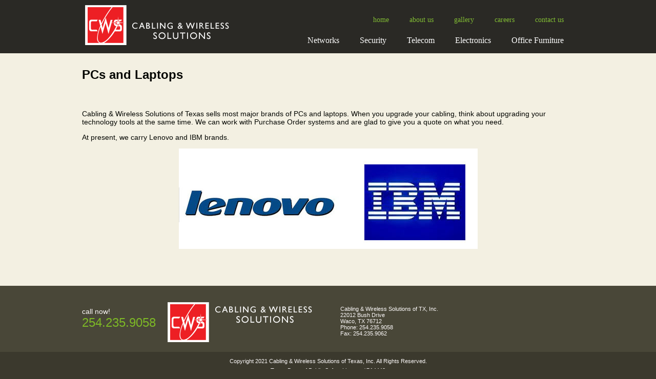

--- FILE ---
content_type: text/html; charset=UTF-8
request_url: https://cwstx.com/electronics/pcslaptops/
body_size: 7393
content:
<!DOCTYPE html PUBLIC "-//W3C//DTD XHTML 1.0 Transitional//EN" "http://www.w3.org/TR/xhtml1/DTD/xhtml1-transitional.dtd">
<html xmlns="http://www.w3.org/1999/xhtml" dir="ltr" lang="en-US" prefix="og: https://ogp.me/ns#">
<head>
<meta name="viewport" content="width=device-width, initial-scale=1, maximum-scale=1" />
<meta http-equiv="Content-Type" content="text/html; charset=UTF-8" />

<link rel="stylesheet" href="https://cwstx.com/wp-content/themes/cws/style.css" type="text/css" media="screen" />
<link rel="stylesheet" href="https://cwstx.com/wp-content/themes/cws/mobile.css" type="text/css" media="screen" />
<link href='https://fonts.googleapis.com/css?family=Droid+Sans:400,700' rel='stylesheet' type='text/css'>
<!--[if lt IE 9]>
<script src="https://css3-mediaqueries-js.googlecode.com/svn/trunk/css3-mediaqueries.js"></script>
<![endif]-->
<link rel="pingback" href="https://cwstx.com/xmlrpc.php" />
	<style>img:is([sizes="auto" i], [sizes^="auto," i]) { contain-intrinsic-size: 3000px 1500px }</style>
	
		<!-- All in One SEO 4.9.2 - aioseo.com -->
		<title>PCs/Laptops from CWS, Waco, TX | Cabling &amp; Wireless Solutions</title>
	<meta name="description" content="PCs/Laptops from CWS, Waco, TX" />
	<meta name="robots" content="max-image-preview:large" />
	<link rel="canonical" href="https://cwstx.com/electronics/pcslaptops/" />
	<meta name="generator" content="All in One SEO (AIOSEO) 4.9.2" />
		<meta property="og:locale" content="en_US" />
		<meta property="og:site_name" content="Cabling &amp; Wireless Solutions |" />
		<meta property="og:type" content="article" />
		<meta property="og:title" content="PCs/Laptops from CWS, Waco, TX | Cabling &amp; Wireless Solutions" />
		<meta property="og:description" content="PCs/Laptops from CWS, Waco, TX" />
		<meta property="og:url" content="https://cwstx.com/electronics/pcslaptops/" />
		<meta property="article:published_time" content="2012-05-19T19:07:01+00:00" />
		<meta property="article:modified_time" content="2012-06-05T23:46:22+00:00" />
		<meta name="twitter:card" content="summary" />
		<meta name="twitter:title" content="PCs/Laptops from CWS, Waco, TX | Cabling &amp; Wireless Solutions" />
		<meta name="twitter:description" content="PCs/Laptops from CWS, Waco, TX" />
		<script type="application/ld+json" class="aioseo-schema">
			{"@context":"https:\/\/schema.org","@graph":[{"@type":"BreadcrumbList","@id":"https:\/\/cwstx.com\/electronics\/pcslaptops\/#breadcrumblist","itemListElement":[{"@type":"ListItem","@id":"https:\/\/cwstx.com#listItem","position":1,"name":"Home","item":"https:\/\/cwstx.com","nextItem":{"@type":"ListItem","@id":"https:\/\/cwstx.com\/electronics\/#listItem","name":"Electronics"}},{"@type":"ListItem","@id":"https:\/\/cwstx.com\/electronics\/#listItem","position":2,"name":"Electronics","item":"https:\/\/cwstx.com\/electronics\/","nextItem":{"@type":"ListItem","@id":"https:\/\/cwstx.com\/electronics\/pcslaptops\/#listItem","name":"PCs\/Laptops"},"previousItem":{"@type":"ListItem","@id":"https:\/\/cwstx.com#listItem","name":"Home"}},{"@type":"ListItem","@id":"https:\/\/cwstx.com\/electronics\/pcslaptops\/#listItem","position":3,"name":"PCs\/Laptops","previousItem":{"@type":"ListItem","@id":"https:\/\/cwstx.com\/electronics\/#listItem","name":"Electronics"}}]},{"@type":"Organization","@id":"https:\/\/cwstx.com\/#organization","name":"Cabling & Wireless Solutions","url":"https:\/\/cwstx.com\/"},{"@type":"WebPage","@id":"https:\/\/cwstx.com\/electronics\/pcslaptops\/#webpage","url":"https:\/\/cwstx.com\/electronics\/pcslaptops\/","name":"PCs\/Laptops from CWS, Waco, TX | Cabling & Wireless Solutions","description":"PCs\/Laptops from CWS, Waco, TX","inLanguage":"en-US","isPartOf":{"@id":"https:\/\/cwstx.com\/#website"},"breadcrumb":{"@id":"https:\/\/cwstx.com\/electronics\/pcslaptops\/#breadcrumblist"},"datePublished":"2012-05-19T19:07:01-05:00","dateModified":"2012-06-05T23:46:22-05:00"},{"@type":"WebSite","@id":"https:\/\/cwstx.com\/#website","url":"https:\/\/cwstx.com\/","name":"Cabling & Wireless Solutions","inLanguage":"en-US","publisher":{"@id":"https:\/\/cwstx.com\/#organization"}}]}
		</script>
		<!-- All in One SEO -->

<script type="text/javascript">
/* <![CDATA[ */
window._wpemojiSettings = {"baseUrl":"https:\/\/s.w.org\/images\/core\/emoji\/16.0.1\/72x72\/","ext":".png","svgUrl":"https:\/\/s.w.org\/images\/core\/emoji\/16.0.1\/svg\/","svgExt":".svg","source":{"concatemoji":"https:\/\/cwstx.com\/wp-includes\/js\/wp-emoji-release.min.js?ver=6.8.3"}};
/*! This file is auto-generated */
!function(s,n){var o,i,e;function c(e){try{var t={supportTests:e,timestamp:(new Date).valueOf()};sessionStorage.setItem(o,JSON.stringify(t))}catch(e){}}function p(e,t,n){e.clearRect(0,0,e.canvas.width,e.canvas.height),e.fillText(t,0,0);var t=new Uint32Array(e.getImageData(0,0,e.canvas.width,e.canvas.height).data),a=(e.clearRect(0,0,e.canvas.width,e.canvas.height),e.fillText(n,0,0),new Uint32Array(e.getImageData(0,0,e.canvas.width,e.canvas.height).data));return t.every(function(e,t){return e===a[t]})}function u(e,t){e.clearRect(0,0,e.canvas.width,e.canvas.height),e.fillText(t,0,0);for(var n=e.getImageData(16,16,1,1),a=0;a<n.data.length;a++)if(0!==n.data[a])return!1;return!0}function f(e,t,n,a){switch(t){case"flag":return n(e,"\ud83c\udff3\ufe0f\u200d\u26a7\ufe0f","\ud83c\udff3\ufe0f\u200b\u26a7\ufe0f")?!1:!n(e,"\ud83c\udde8\ud83c\uddf6","\ud83c\udde8\u200b\ud83c\uddf6")&&!n(e,"\ud83c\udff4\udb40\udc67\udb40\udc62\udb40\udc65\udb40\udc6e\udb40\udc67\udb40\udc7f","\ud83c\udff4\u200b\udb40\udc67\u200b\udb40\udc62\u200b\udb40\udc65\u200b\udb40\udc6e\u200b\udb40\udc67\u200b\udb40\udc7f");case"emoji":return!a(e,"\ud83e\udedf")}return!1}function g(e,t,n,a){var r="undefined"!=typeof WorkerGlobalScope&&self instanceof WorkerGlobalScope?new OffscreenCanvas(300,150):s.createElement("canvas"),o=r.getContext("2d",{willReadFrequently:!0}),i=(o.textBaseline="top",o.font="600 32px Arial",{});return e.forEach(function(e){i[e]=t(o,e,n,a)}),i}function t(e){var t=s.createElement("script");t.src=e,t.defer=!0,s.head.appendChild(t)}"undefined"!=typeof Promise&&(o="wpEmojiSettingsSupports",i=["flag","emoji"],n.supports={everything:!0,everythingExceptFlag:!0},e=new Promise(function(e){s.addEventListener("DOMContentLoaded",e,{once:!0})}),new Promise(function(t){var n=function(){try{var e=JSON.parse(sessionStorage.getItem(o));if("object"==typeof e&&"number"==typeof e.timestamp&&(new Date).valueOf()<e.timestamp+604800&&"object"==typeof e.supportTests)return e.supportTests}catch(e){}return null}();if(!n){if("undefined"!=typeof Worker&&"undefined"!=typeof OffscreenCanvas&&"undefined"!=typeof URL&&URL.createObjectURL&&"undefined"!=typeof Blob)try{var e="postMessage("+g.toString()+"("+[JSON.stringify(i),f.toString(),p.toString(),u.toString()].join(",")+"));",a=new Blob([e],{type:"text/javascript"}),r=new Worker(URL.createObjectURL(a),{name:"wpTestEmojiSupports"});return void(r.onmessage=function(e){c(n=e.data),r.terminate(),t(n)})}catch(e){}c(n=g(i,f,p,u))}t(n)}).then(function(e){for(var t in e)n.supports[t]=e[t],n.supports.everything=n.supports.everything&&n.supports[t],"flag"!==t&&(n.supports.everythingExceptFlag=n.supports.everythingExceptFlag&&n.supports[t]);n.supports.everythingExceptFlag=n.supports.everythingExceptFlag&&!n.supports.flag,n.DOMReady=!1,n.readyCallback=function(){n.DOMReady=!0}}).then(function(){return e}).then(function(){var e;n.supports.everything||(n.readyCallback(),(e=n.source||{}).concatemoji?t(e.concatemoji):e.wpemoji&&e.twemoji&&(t(e.twemoji),t(e.wpemoji)))}))}((window,document),window._wpemojiSettings);
/* ]]> */
</script>
<link rel='stylesheet' id='flexslider-css' href='https://cwstx.com/wp-content/plugins/responsive-gallery/css/flexslider.css?ver=6.8.3' type='text/css' media='all' />
<link rel='stylesheet' id='responsive-gallery-css' href='https://cwstx.com/wp-content/plugins/responsive-gallery/css/responsive-gallery.css?ver=6.8.3' type='text/css' media='all' />
<style id='wp-emoji-styles-inline-css' type='text/css'>

	img.wp-smiley, img.emoji {
		display: inline !important;
		border: none !important;
		box-shadow: none !important;
		height: 1em !important;
		width: 1em !important;
		margin: 0 0.07em !important;
		vertical-align: -0.1em !important;
		background: none !important;
		padding: 0 !important;
	}
</style>
<link rel='stylesheet' id='wp-block-library-css' href='https://cwstx.com/wp-includes/css/dist/block-library/style.min.css?ver=6.8.3' type='text/css' media='all' />
<style id='classic-theme-styles-inline-css' type='text/css'>
/*! This file is auto-generated */
.wp-block-button__link{color:#fff;background-color:#32373c;border-radius:9999px;box-shadow:none;text-decoration:none;padding:calc(.667em + 2px) calc(1.333em + 2px);font-size:1.125em}.wp-block-file__button{background:#32373c;color:#fff;text-decoration:none}
</style>
<link rel='stylesheet' id='aioseo/css/src/vue/standalone/blocks/table-of-contents/global.scss-css' href='https://cwstx.com/wp-content/plugins/all-in-one-seo-pack/dist/Lite/assets/css/table-of-contents/global.e90f6d47.css?ver=4.9.2' type='text/css' media='all' />
<link rel='stylesheet' id='magic-login-login-block-css' href='https://cwstx.com/wp-content/plugins/magic-login-pro/dist/css/login-block-style.css?ver=2.4.2' type='text/css' media='all' />
<style id='global-styles-inline-css' type='text/css'>
:root{--wp--preset--aspect-ratio--square: 1;--wp--preset--aspect-ratio--4-3: 4/3;--wp--preset--aspect-ratio--3-4: 3/4;--wp--preset--aspect-ratio--3-2: 3/2;--wp--preset--aspect-ratio--2-3: 2/3;--wp--preset--aspect-ratio--16-9: 16/9;--wp--preset--aspect-ratio--9-16: 9/16;--wp--preset--color--black: #000000;--wp--preset--color--cyan-bluish-gray: #abb8c3;--wp--preset--color--white: #ffffff;--wp--preset--color--pale-pink: #f78da7;--wp--preset--color--vivid-red: #cf2e2e;--wp--preset--color--luminous-vivid-orange: #ff6900;--wp--preset--color--luminous-vivid-amber: #fcb900;--wp--preset--color--light-green-cyan: #7bdcb5;--wp--preset--color--vivid-green-cyan: #00d084;--wp--preset--color--pale-cyan-blue: #8ed1fc;--wp--preset--color--vivid-cyan-blue: #0693e3;--wp--preset--color--vivid-purple: #9b51e0;--wp--preset--gradient--vivid-cyan-blue-to-vivid-purple: linear-gradient(135deg,rgba(6,147,227,1) 0%,rgb(155,81,224) 100%);--wp--preset--gradient--light-green-cyan-to-vivid-green-cyan: linear-gradient(135deg,rgb(122,220,180) 0%,rgb(0,208,130) 100%);--wp--preset--gradient--luminous-vivid-amber-to-luminous-vivid-orange: linear-gradient(135deg,rgba(252,185,0,1) 0%,rgba(255,105,0,1) 100%);--wp--preset--gradient--luminous-vivid-orange-to-vivid-red: linear-gradient(135deg,rgba(255,105,0,1) 0%,rgb(207,46,46) 100%);--wp--preset--gradient--very-light-gray-to-cyan-bluish-gray: linear-gradient(135deg,rgb(238,238,238) 0%,rgb(169,184,195) 100%);--wp--preset--gradient--cool-to-warm-spectrum: linear-gradient(135deg,rgb(74,234,220) 0%,rgb(151,120,209) 20%,rgb(207,42,186) 40%,rgb(238,44,130) 60%,rgb(251,105,98) 80%,rgb(254,248,76) 100%);--wp--preset--gradient--blush-light-purple: linear-gradient(135deg,rgb(255,206,236) 0%,rgb(152,150,240) 100%);--wp--preset--gradient--blush-bordeaux: linear-gradient(135deg,rgb(254,205,165) 0%,rgb(254,45,45) 50%,rgb(107,0,62) 100%);--wp--preset--gradient--luminous-dusk: linear-gradient(135deg,rgb(255,203,112) 0%,rgb(199,81,192) 50%,rgb(65,88,208) 100%);--wp--preset--gradient--pale-ocean: linear-gradient(135deg,rgb(255,245,203) 0%,rgb(182,227,212) 50%,rgb(51,167,181) 100%);--wp--preset--gradient--electric-grass: linear-gradient(135deg,rgb(202,248,128) 0%,rgb(113,206,126) 100%);--wp--preset--gradient--midnight: linear-gradient(135deg,rgb(2,3,129) 0%,rgb(40,116,252) 100%);--wp--preset--font-size--small: 13px;--wp--preset--font-size--medium: 20px;--wp--preset--font-size--large: 36px;--wp--preset--font-size--x-large: 42px;--wp--preset--spacing--20: 0.44rem;--wp--preset--spacing--30: 0.67rem;--wp--preset--spacing--40: 1rem;--wp--preset--spacing--50: 1.5rem;--wp--preset--spacing--60: 2.25rem;--wp--preset--spacing--70: 3.38rem;--wp--preset--spacing--80: 5.06rem;--wp--preset--shadow--natural: 6px 6px 9px rgba(0, 0, 0, 0.2);--wp--preset--shadow--deep: 12px 12px 50px rgba(0, 0, 0, 0.4);--wp--preset--shadow--sharp: 6px 6px 0px rgba(0, 0, 0, 0.2);--wp--preset--shadow--outlined: 6px 6px 0px -3px rgba(255, 255, 255, 1), 6px 6px rgba(0, 0, 0, 1);--wp--preset--shadow--crisp: 6px 6px 0px rgba(0, 0, 0, 1);}:where(.is-layout-flex){gap: 0.5em;}:where(.is-layout-grid){gap: 0.5em;}body .is-layout-flex{display: flex;}.is-layout-flex{flex-wrap: wrap;align-items: center;}.is-layout-flex > :is(*, div){margin: 0;}body .is-layout-grid{display: grid;}.is-layout-grid > :is(*, div){margin: 0;}:where(.wp-block-columns.is-layout-flex){gap: 2em;}:where(.wp-block-columns.is-layout-grid){gap: 2em;}:where(.wp-block-post-template.is-layout-flex){gap: 1.25em;}:where(.wp-block-post-template.is-layout-grid){gap: 1.25em;}.has-black-color{color: var(--wp--preset--color--black) !important;}.has-cyan-bluish-gray-color{color: var(--wp--preset--color--cyan-bluish-gray) !important;}.has-white-color{color: var(--wp--preset--color--white) !important;}.has-pale-pink-color{color: var(--wp--preset--color--pale-pink) !important;}.has-vivid-red-color{color: var(--wp--preset--color--vivid-red) !important;}.has-luminous-vivid-orange-color{color: var(--wp--preset--color--luminous-vivid-orange) !important;}.has-luminous-vivid-amber-color{color: var(--wp--preset--color--luminous-vivid-amber) !important;}.has-light-green-cyan-color{color: var(--wp--preset--color--light-green-cyan) !important;}.has-vivid-green-cyan-color{color: var(--wp--preset--color--vivid-green-cyan) !important;}.has-pale-cyan-blue-color{color: var(--wp--preset--color--pale-cyan-blue) !important;}.has-vivid-cyan-blue-color{color: var(--wp--preset--color--vivid-cyan-blue) !important;}.has-vivid-purple-color{color: var(--wp--preset--color--vivid-purple) !important;}.has-black-background-color{background-color: var(--wp--preset--color--black) !important;}.has-cyan-bluish-gray-background-color{background-color: var(--wp--preset--color--cyan-bluish-gray) !important;}.has-white-background-color{background-color: var(--wp--preset--color--white) !important;}.has-pale-pink-background-color{background-color: var(--wp--preset--color--pale-pink) !important;}.has-vivid-red-background-color{background-color: var(--wp--preset--color--vivid-red) !important;}.has-luminous-vivid-orange-background-color{background-color: var(--wp--preset--color--luminous-vivid-orange) !important;}.has-luminous-vivid-amber-background-color{background-color: var(--wp--preset--color--luminous-vivid-amber) !important;}.has-light-green-cyan-background-color{background-color: var(--wp--preset--color--light-green-cyan) !important;}.has-vivid-green-cyan-background-color{background-color: var(--wp--preset--color--vivid-green-cyan) !important;}.has-pale-cyan-blue-background-color{background-color: var(--wp--preset--color--pale-cyan-blue) !important;}.has-vivid-cyan-blue-background-color{background-color: var(--wp--preset--color--vivid-cyan-blue) !important;}.has-vivid-purple-background-color{background-color: var(--wp--preset--color--vivid-purple) !important;}.has-black-border-color{border-color: var(--wp--preset--color--black) !important;}.has-cyan-bluish-gray-border-color{border-color: var(--wp--preset--color--cyan-bluish-gray) !important;}.has-white-border-color{border-color: var(--wp--preset--color--white) !important;}.has-pale-pink-border-color{border-color: var(--wp--preset--color--pale-pink) !important;}.has-vivid-red-border-color{border-color: var(--wp--preset--color--vivid-red) !important;}.has-luminous-vivid-orange-border-color{border-color: var(--wp--preset--color--luminous-vivid-orange) !important;}.has-luminous-vivid-amber-border-color{border-color: var(--wp--preset--color--luminous-vivid-amber) !important;}.has-light-green-cyan-border-color{border-color: var(--wp--preset--color--light-green-cyan) !important;}.has-vivid-green-cyan-border-color{border-color: var(--wp--preset--color--vivid-green-cyan) !important;}.has-pale-cyan-blue-border-color{border-color: var(--wp--preset--color--pale-cyan-blue) !important;}.has-vivid-cyan-blue-border-color{border-color: var(--wp--preset--color--vivid-cyan-blue) !important;}.has-vivid-purple-border-color{border-color: var(--wp--preset--color--vivid-purple) !important;}.has-vivid-cyan-blue-to-vivid-purple-gradient-background{background: var(--wp--preset--gradient--vivid-cyan-blue-to-vivid-purple) !important;}.has-light-green-cyan-to-vivid-green-cyan-gradient-background{background: var(--wp--preset--gradient--light-green-cyan-to-vivid-green-cyan) !important;}.has-luminous-vivid-amber-to-luminous-vivid-orange-gradient-background{background: var(--wp--preset--gradient--luminous-vivid-amber-to-luminous-vivid-orange) !important;}.has-luminous-vivid-orange-to-vivid-red-gradient-background{background: var(--wp--preset--gradient--luminous-vivid-orange-to-vivid-red) !important;}.has-very-light-gray-to-cyan-bluish-gray-gradient-background{background: var(--wp--preset--gradient--very-light-gray-to-cyan-bluish-gray) !important;}.has-cool-to-warm-spectrum-gradient-background{background: var(--wp--preset--gradient--cool-to-warm-spectrum) !important;}.has-blush-light-purple-gradient-background{background: var(--wp--preset--gradient--blush-light-purple) !important;}.has-blush-bordeaux-gradient-background{background: var(--wp--preset--gradient--blush-bordeaux) !important;}.has-luminous-dusk-gradient-background{background: var(--wp--preset--gradient--luminous-dusk) !important;}.has-pale-ocean-gradient-background{background: var(--wp--preset--gradient--pale-ocean) !important;}.has-electric-grass-gradient-background{background: var(--wp--preset--gradient--electric-grass) !important;}.has-midnight-gradient-background{background: var(--wp--preset--gradient--midnight) !important;}.has-small-font-size{font-size: var(--wp--preset--font-size--small) !important;}.has-medium-font-size{font-size: var(--wp--preset--font-size--medium) !important;}.has-large-font-size{font-size: var(--wp--preset--font-size--large) !important;}.has-x-large-font-size{font-size: var(--wp--preset--font-size--x-large) !important;}
:where(.wp-block-post-template.is-layout-flex){gap: 1.25em;}:where(.wp-block-post-template.is-layout-grid){gap: 1.25em;}
:where(.wp-block-columns.is-layout-flex){gap: 2em;}:where(.wp-block-columns.is-layout-grid){gap: 2em;}
:root :where(.wp-block-pullquote){font-size: 1.5em;line-height: 1.6;}
</style>
<link rel='stylesheet' id='contact-form-7-css' href='https://cwstx.com/wp-content/plugins/contact-form-7/includes/css/styles.css?ver=6.1.4' type='text/css' media='all' />
<link rel='stylesheet' id='flex-slider-css' href='https://cwstx.com/wp-content/themes/cws/js/flexslider.css?ver=6.8.3' type='text/css' media='all' />
<script type="text/javascript" src="https://cwstx.com/wp-includes/js/jquery/jquery.min.js?ver=3.7.1" id="jquery-core-js"></script>
<script type="text/javascript" src="https://cwstx.com/wp-includes/js/jquery/jquery-migrate.min.js?ver=3.4.1" id="jquery-migrate-js"></script>
<script type="text/javascript" src="https://cwstx.com/wp-content/plugins/responsive-gallery/js/jquery.easing.1.3.js?ver=6.8.3" id="easing-js"></script>
<script type="text/javascript" src="https://cwstx.com/wp-content/plugins/responsive-gallery/js/jquery.flexslider.js?ver=6.8.3" id="rgflexslider-js"></script>
<script type="text/javascript" src="https://cwstx.com/wp-content/plugins/responsive-gallery/js/jquery.elastislide.js?ver=6.8.3" id="elastislide-js"></script>
<script type="text/javascript" src="https://cwstx.com/wp-content/themes/cws/js/jquery.flexslider-min.js?ver=6.8.3" id="flex-slider-js"></script>
<link rel="https://api.w.org/" href="https://cwstx.com/wp-json/" /><link rel="alternate" title="JSON" type="application/json" href="https://cwstx.com/wp-json/wp/v2/pages/161" /><link rel="EditURI" type="application/rsd+xml" title="RSD" href="https://cwstx.com/xmlrpc.php?rsd" />
<link rel='shortlink' href='https://cwstx.com/?p=161' />
<link rel="alternate" title="oEmbed (JSON)" type="application/json+oembed" href="https://cwstx.com/wp-json/oembed/1.0/embed?url=https%3A%2F%2Fcwstx.com%2Felectronics%2Fpcslaptops%2F" />
<link rel="alternate" title="oEmbed (XML)" type="text/xml+oembed" href="https://cwstx.com/wp-json/oembed/1.0/embed?url=https%3A%2F%2Fcwstx.com%2Felectronics%2Fpcslaptops%2F&#038;format=xml" />
<style type="text/css">.rg-container {background-color: #000000;}</style><link rel="icon" href="https://cwstx.com/wp-content/uploads/2012/05/logo21-150x150.png" sizes="32x32" />
<link rel="icon" href="https://cwstx.com/wp-content/uploads/2012/05/logo21.png" sizes="192x192" />
<link rel="apple-touch-icon" href="https://cwstx.com/wp-content/uploads/2012/05/logo21.png" />
<meta name="msapplication-TileImage" content="https://cwstx.com/wp-content/uploads/2012/05/logo21.png" />
</head>
<body class="wp-singular page-template-default page page-id-161 page-child parent-pageid-29 wp-theme-cws fl-builder-2-9-4-2 fl-no-js">
	<!-- Begin Header -->
	<div id="header" class="clearfix">
		<div class="container">
			<a id="logo" href="https://cwstx.com"><img src="https://cwstx.com/wp-content/themes/cws/images/cws_logo.png" alt="Cabling &amp; Wireless Solutions" title="Cabling &amp; Wireless Solutions" /></a>
			<!-- Begin navigation -->
			<div id="nav">
				<ul id="mainnav" class="menu"><li id="menu-item-39" class="menu-item menu-item-type-post_type menu-item-object-page menu-item-home menu-item-39"><a href="https://cwstx.com/">Home</a></li>
<li id="menu-item-40" class="menu-item menu-item-type-post_type menu-item-object-page menu-item-has-children menu-item-40"><a href="https://cwstx.com/about-us/">About Us</a>
<ul class="sub-menu">
	<li id="menu-item-77" class="menu-item menu-item-type-post_type menu-item-object-page menu-item-77"><a href="https://cwstx.com/about-us/our-team/">Our Team</a></li>
	<li id="menu-item-90" class="menu-item menu-item-type-post_type menu-item-object-page menu-item-90"><a href="https://cwstx.com/about-us/our-mission/">Our Mission</a></li>
	<li id="menu-item-89" class="menu-item menu-item-type-post_type menu-item-object-page menu-item-89"><a href="https://cwstx.com/about-us/certifications/">Certifications</a></li>
	<li id="menu-item-88" class="menu-item menu-item-type-post_type menu-item-object-page menu-item-88"><a href="https://cwstx.com/about-us/news/">News</a></li>
	<li id="menu-item-87" class="menu-item menu-item-type-post_type menu-item-object-page menu-item-87"><a href="https://cwstx.com/about-us/partners/">Partners</a></li>
</ul>
</li>
<li id="menu-item-214" class="menu-item menu-item-type-post_type menu-item-object-page menu-item-214"><a href="https://cwstx.com/gallery/">Gallery</a></li>
<li id="menu-item-37" class="menu-item menu-item-type-post_type menu-item-object-page menu-item-37"><a href="https://cwstx.com/careers/">Careers</a></li>
<li id="menu-item-38" class="menu-item menu-item-type-post_type menu-item-object-page menu-item-has-children menu-item-38"><a href="https://cwstx.com/contact-us/">Contact Us</a>
<ul class="sub-menu">
	<li id="menu-item-101" class="menu-item menu-item-type-post_type menu-item-object-page menu-item-101"><a href="https://cwstx.com/contact-us/request-a-quote/">Request a Quote</a></li>
	<li id="menu-item-100" class="menu-item menu-item-type-post_type menu-item-object-page menu-item-100"><a href="https://cwstx.com/contact-us/service-call-form/">Service Call Form</a></li>
</ul>
</li>
</ul>				<ul id="secondnav" class="menu"><li id="menu-item-41" class="menu-item menu-item-type-post_type menu-item-object-page menu-item-has-children menu-item-41"><a href="https://cwstx.com/networks/">Networks</a>
<ul class="sub-menu">
	<li id="menu-item-130" class="menu-item menu-item-type-post_type menu-item-object-page menu-item-130"><a href="https://cwstx.com/networks/network-cabling/">Network Cabling</a></li>
	<li id="menu-item-129" class="menu-item menu-item-type-post_type menu-item-object-page menu-item-129"><a href="https://cwstx.com/networks/fiber-optic/">Fiber Optic</a></li>
	<li id="menu-item-128" class="menu-item menu-item-type-post_type menu-item-object-page menu-item-128"><a href="https://cwstx.com/networks/wireless/">Wireless</a></li>
	<li id="menu-item-127" class="menu-item menu-item-type-post_type menu-item-object-page menu-item-127"><a href="https://cwstx.com/networks/it-outsourcing/">IT Outsourcing</a></li>
	<li id="menu-item-126" class="menu-item menu-item-type-post_type menu-item-object-page menu-item-126"><a href="https://cwstx.com/networks/network-equipment-sales/">Network Equipment Sales</a></li>
</ul>
</li>
<li id="menu-item-42" class="menu-item menu-item-type-post_type menu-item-object-page menu-item-has-children menu-item-42"><a href="https://cwstx.com/security/">Security</a>
<ul class="sub-menu">
	<li id="menu-item-149" class="menu-item menu-item-type-post_type menu-item-object-page menu-item-149"><a href="https://cwstx.com/security/access-control-systems/">Access Control Systems</a></li>
	<li id="menu-item-148" class="menu-item menu-item-type-post_type menu-item-object-page menu-item-148"><a href="https://cwstx.com/security/video-surveillance-systems/">Video Surveillance Systems</a></li>
	<li id="menu-item-146" class="menu-item menu-item-type-post_type menu-item-object-page menu-item-146"><a href="https://cwstx.com/security/security-equipment-sales/">Security Equipment Sales</a></li>
</ul>
</li>
<li id="menu-item-43" class="menu-item menu-item-type-post_type menu-item-object-page menu-item-43"><a href="https://cwstx.com/telecom/">Telecom</a></li>
<li id="menu-item-44" class="menu-item menu-item-type-post_type menu-item-object-page current-page-ancestor current-menu-ancestor current-menu-parent current-page-parent current_page_parent current_page_ancestor menu-item-has-children menu-item-44"><a href="https://cwstx.com/electronics/">Electronics</a>
<ul class="sub-menu">
	<li id="menu-item-163" class="menu-item menu-item-type-post_type menu-item-object-page current-menu-item page_item page-item-161 current_page_item menu-item-163"><a href="https://cwstx.com/electronics/pcslaptops/" aria-current="page">PCs/Laptops</a></li>
	<li id="menu-item-164" class="menu-item menu-item-type-post_type menu-item-object-page menu-item-164"><a href="https://cwstx.com/electronics/tvsprojectorscameras/">TVs/Projectors/Cameras</a></li>
	<li id="menu-item-171" class="menu-item menu-item-type-post_type menu-item-object-page menu-item-171"><a href="https://cwstx.com/networks/network-equipment-sales/">Network Equipment Sales</a></li>
</ul>
</li>
<li id="menu-item-45" class="menu-item menu-item-type-post_type menu-item-object-page menu-item-45"><a href="https://cwstx.com/latest-news/">Office Furniture</a></li>
</ul>			</div>
			<!-- End navigation -->
		</div>
	</div>
	<!-- End Header -->
			<!-- Begin Main -->
		<div id="main" class="clearfix">
			<div class="container">
				<div class="content">
											<h1>PCs and Laptops</h1>
<p>&nbsp;</p>
<p>Cabling &amp; Wireless Solutions of Texas sells most major brands of PCs and laptops. When you upgrade your cabling, think about upgrading your technology tools at the same time. We can work with Purchase Order systems and are glad to give you a quote on what you need.</p>
<p>At present, we carry Lenovo and IBM brands.</p>
<p><img fetchpriority="high" decoding="async" class="aligncenter size-full wp-image-250" title="IBM and Lenovo Logos" src="https://cwstx.com/wp-content/uploads/2012/05/ibm-lenovo.jpg" alt="IBM and Lenovo Logos" width="583" height="196" srcset="https://cwstx.com/wp-content/uploads/2012/05/ibm-lenovo.jpg 583w, https://cwstx.com/wp-content/uploads/2012/05/ibm-lenovo-300x100.jpg 300w" sizes="(max-width: 583px) 100vw, 583px" /></p>
<p>&nbsp;</p>
									</div>
			</div>
		</div>
		<!-- End Main -->
		<!-- Begin footer -->
	<div id="footer">
		<div class="container">
			<ul id="footer-widgets-1">
				<li id="text-2" class="widget widget_text">			<div class="textwidget"><p>
call now!<br/>
<span class="phone">254.235.9058</span>
</p></div>
		</li>
<li id="text-3" class="widget widget_text">			<div class="textwidget"><img src="https://cwstx.com/wp-content/uploads/2012/05/logo2.png" alt="" /></div>
		</li>
				<div class="clear"></div>
			</ul>
			<ul id="footer-widgets-2">
				<li id="text-4" class="widget widget_text">			<div class="textwidget"><p style="font-size:11px">
Cabling & Wireless Solutions of TX, Inc.<br/>
22012 Bush Drive<br/>
Waco, TX 76712<br/>
Phone:  254.235.9058<br/>
Fax: 254.235.9062
</p></div>
		</li>
				<div class="clear"></div>
			</ul>
		</div>
		<div id="copyright">
			<div class="container clearfix">
				<p>Copyright 2021 Cabling &amp; Wireless Solutions of Texas, Inc. All Rights Reserved.</p>
				<p>Texas Dept. of Public Safety License #B14442</p>
			</div>
		</div>
	</div>
	<!-- End footer -->
<script type="speculationrules">
{"prefetch":[{"source":"document","where":{"and":[{"href_matches":"\/*"},{"not":{"href_matches":["\/wp-*.php","\/wp-admin\/*","\/wp-content\/uploads\/*","\/wp-content\/*","\/wp-content\/plugins\/*","\/wp-content\/themes\/cws\/*","\/*\\?(.+)"]}},{"not":{"selector_matches":"a[rel~=\"nofollow\"]"}},{"not":{"selector_matches":".no-prefetch, .no-prefetch a"}}]},"eagerness":"conservative"}]}
</script>

<script type="text/javascript">jQuery(document).ready(function($) {
			$('.rg-container .flexslider').rgflexslider({
				slideshow: true,
				animation: 'slide',
				controlsContainer: '.flex-container',
				controlNav: true,
				manualControls: '.rg-controls li',
				slideshowSpeed: 5000,
				animationDuration: 600,
			before: function(slider){
				slider.parent().siblings('.rg-controls').elastislide( 'setCurrent', slider.animatingTo );
			}
			});
			$('.rg-controls').elastislide({
				imageW 		: 60,
				minItems	: 4,
				border		: 2
			});
		});</script>
<script type="module"  src="https://cwstx.com/wp-content/plugins/all-in-one-seo-pack/dist/Lite/assets/table-of-contents.95d0dfce.js?ver=4.9.2" id="aioseo/js/src/vue/standalone/blocks/table-of-contents/frontend.js-js"></script>
<script type="text/javascript" src="https://cwstx.com/wp-includes/js/dist/hooks.min.js?ver=4d63a3d491d11ffd8ac6" id="wp-hooks-js"></script>
<script type="text/javascript" src="https://cwstx.com/wp-includes/js/dist/i18n.min.js?ver=5e580eb46a90c2b997e6" id="wp-i18n-js"></script>
<script type="text/javascript" id="wp-i18n-js-after">
/* <![CDATA[ */
wp.i18n.setLocaleData( { 'text direction\u0004ltr': [ 'ltr' ] } );
/* ]]> */
</script>
<script type="text/javascript" src="https://cwstx.com/wp-content/plugins/contact-form-7/includes/swv/js/index.js?ver=6.1.4" id="swv-js"></script>
<script type="text/javascript" id="contact-form-7-js-before">
/* <![CDATA[ */
var wpcf7 = {
    "api": {
        "root": "https:\/\/cwstx.com\/wp-json\/",
        "namespace": "contact-form-7\/v1"
    },
    "cached": 1
};
/* ]]> */
</script>
<script type="text/javascript" src="https://cwstx.com/wp-content/plugins/contact-form-7/includes/js/index.js?ver=6.1.4" id="contact-form-7-js"></script>
<script type="text/javascript" src="https://cwstx.com/wp-content/themes/cws/js/init.js"></script>
</body>
</html>



<!-- Page cached by LiteSpeed Cache 7.1 on 2026-01-29 04:42:52 -->

--- FILE ---
content_type: text/css
request_url: https://cwstx.com/wp-content/themes/cws/style.css
body_size: 1209
content:
/*   
Theme Name: CWS
*/
img {
	border:0px;
}
.clear {
	clear:both;
}
.clearfix:after {
    content: ".";
    display: block;
    height: 0;
    clear: both;
    visibility: hidden;
}
.clearfix {
    *zoom: 1;     /* triggers hasLayout */
    *display: block;     /* resets display for IE/Win */
}
.alignleft,
img.alignleft {
	display: inline;
	float: left;
	margin-right: 24px;
	margin-top: 4px;
}
.alignright,
img.alignright {
	display: inline;
	float: right;
	margin-left: 24px;
	margin-top: 4px;
}
.aligncenter,
img.aligncenter {
	clear: both;
	display: block;
	margin-left: auto;
	margin-right: auto;
}
img.alignleft,
img.alignright,
img.aligncenter {
	margin-bottom: 12px;
}
.center {
	text-align:center;
}
body, html {
    margin: 0 auto;
    font-family: Tahoma, "trebuchet ms", Helvetica, sans-serif;
	font-size:14px;	
    background-color:#3b392d;
    width: 100%;
	@charset "utf-8";
}
.container {
	position:relative;
	margin: 0 auto;
	max-width:960px; 
	width:90%;
	overflow:hidden;
}

#header {
	background:#2a2925;
	min-height:104px;
	position:relative;
	width:100%;
}
	#header .container {
		overflow:visible;
	}
	#logo {
		display: block;
		float: left;
		padding: 5px 0;
	}
#nav {
	font-family: Tahoma;
	padding-top: 20px;
}
	#nav ul {
		margin: 0;
		padding: 8px 0;
		float: right;
		clear: right;
	}
		#nav li {
			display:block;
			position:relative;
			margin:0;
			float: left;
		}
		#nav a {
			padding:0 20px;
			text-decoration:none;
			display:block;
		}

		#nav li ul {
			background: #43413b;
			padding:5px 0;
			line-height:30px;
			width:205px;
			position:absolute;
			z-index: 10001;
			top:22px;
			left:15px;
			text-align:left;
			display:none;
		}
		#nav li li {
			width: 100%;
		}
		#nav li:hover ul {
			display:block;
		}
		#nav li li a {
			padding:0 8px;
			font-size:14px;
		}

#mainnav li {
	height: 22px;
	line-height: 22px;
}
#mainnav a {
	color:#81bb34;
	text-transform: lowercase;
}
#mainnav a:hover {
	color:#fefcfc;
}
#secondnav li {
	height: 25px;
	line-height: 25px;
}
#secondnav li ul {
	top: 25px;
}
#secondnav a {
	color:#fff;
	font-size: 16px;
}
#secondnav a:hover {
	color:#ed1f22;
}

#nav .responsive-menu {
	display: none;
	padding: 10px;
}

#nav .responsive-menu select {
	width: 100%;
	padding: 3px;
}

#main {
	background:#f3f0e2;
	padding:2em 0;
}
	.content {
		color:#030500;
		text-align:left;
		min-height:200px;
	}


#footer {
	clear:both;
	background:#494738;
	color:#fcf9f9;
	padding-top: 2em;
}
	#footer-widgets-1, #footer-widgets-2 {
		padding: 0;
		float: left;
		margin:0;
		list-style:none;
		width: 50%;
	}
	#footer-widgets-2 {
		float: right;
	}
	#footer li.widget {
		float:left;
		padding-right: 4%;
		margin-bottom: 1em;
	}
	#footer-widgets-2 li.widget {
		padding: 0 5%;
	}
	#copyright p {
		margin:6px 0;
	}
	#copyright {
		font-family:Tahoma, Geneva, sans-serif;
		font-size:11px;
		background:#3b392d;
		padding:0.5em 0 0.5em;
		text-align: center;
	}

h1, h2, h3, h4 { 
	font-weight:bold;
	margin: 0 0 1em; 
}
h1 {
	font-size:24px;
}
h2 {
	font-size:20px;
}
h3 {
	font-size:16px;
	color:#795d26;
}
a {
	color:#65951e;
	text-decoration:none;
}
a:hover {
	text-decoration:underline;
}
* html #footer {
height:1px;
}

#homeslider {
	width: 100%;
	background: #e4dfc9;
}
#homeslider .container {
	max-width: 1000px;
	width: 100%;
}
#homeslider .flexslider {
	max-width:1000px;
	background:none;
	width:100%;
	margin:0 auto 50px;
	border:0;
	border-radius:0;
	-webkit-box-shadow: 0 8px 6px -6px black;
	-moz-box-shadow: 0 8px 6px -6px black;
	box-shadow: 0 8px 6px -6px black;
}

input, textarea {
    background: none repeat scroll 0 0 white;
    border: 1px solid #E5E5E5;
    border-radius: 3px 3px 3px 3px;
    box-shadow: 1px 1px 2px rgba(200, 200, 200, 0.2) inset;
    color: #888888;
    height: 18px;
    line-height: 18px;
    outline: medium none;
    padding: 5px 2%;
    position: relative;
    text-indent: 5px;
}
textarea {
    height: 80px;
    overflow: auto;
}
button {
    height: auto;
    padding: 7px;
}
input[type="submit"], button, a.button {
    background: url("images/button.png") repeat-x scroll center top white;
    border: 1px solid #D4D4D4;
    border-radius: 4px 4px 4px 4px;
    box-shadow: none;
    cursor: pointer;
    height: 29px;
    margin-top: 5px;
    padding: 0 7px;
    text-indent: 0;
    text-shadow: 0 1px rgba(255, 255, 255, 0.75);
    width: auto;
}

.phone {
	color: #7db826;
	font-size: 24px;
}

--- FILE ---
content_type: text/css
request_url: https://cwstx.com/wp-content/themes/cws/mobile.css
body_size: 114
content:
/* Tablet */
@media only screen and (max-width: 767px) {
	body { -webkit-text-size-adjust: none; }
	img {
		max-width:100%;
		height: auto;
	}
	#nav {
		height:auto;
	}
		#nav .responsive-menu {
			display: block;
		}
		#nav ul {
			display: none;
		}
	.content {
		padding-bottom:2em;
	}
	#footer-widgets-1, #footer-widgets-2 {
		width: 100%;
		float: none;
	}
	#footer li.widget {
		width: 50%;
		padding: 0;
	}
	input.input-text, input.input-text.oversize, textarea,
	form.nice input.input-text, form.nice input.input-text.oversize, form.nice textarea { display: block; width: 95%; padding: 6px 2% 4px; font-size: 18px; }
	form.nice input.input-text, form.nice input.input-text.oversize, form.nice textarea { -webkit-border-radius: 2px; -moz-border-radius: 2px; }
	form.nice small.error { padding: 6px 2%; display: block; }
	form.nice .small + .error { width: auto; }
	form.nice .medium + .error { width: auto; }
	form.nice .large + .error { width: auto; }	
}

/* Mobile */
@media only screen and (max-width: 480px) {
	#main {
		padding:1em 0;
	}
	#footer li.widget {
		width: 100%;
		float: none;
	}
}



--- FILE ---
content_type: text/css
request_url: https://cwstx.com/wp-content/plugins/responsive-gallery/css/responsive-gallery.css?ver=6.8.3
body_size: 436
content:
/*
Additional styles for flexslider
*/
.rg-container {
	margin: 0 auto;
}
.rg-container .flex-container {
	padding:0; 
}
.rg-container .flexslider {
	background:none;
	border:0;
	border-radius: 0; 
	-moz-border-radius: 0;	
	-webkit-border-radius: 0;
	padding: 0;
	text-align:center;
}
.rg-container .flex-direction-nav {
	height:0;
}
.rg-container .flex-direction-nav a {
    outline:none !important;
	cursor: pointer;
	height: 48px;
	width: 48px;
	position: absolute;
	margin-top:-24px;
}
.rg-container .flex-direction-nav a:focus, .rg-container .flex-direction-nav a:active {
    outline:none !important;
}
.rg-container .flex-direction-nav a.prev {
	background: url("../images/slider-arrows.png") no-repeat scroll left bottom;
	left: 5px;
	text-indent: -9000px;
	margin-top:-24px;
}
.rg-container .flex-direction-nav a.prev:hover {
	background-position:left top;
}
.rg-container .flex-direction-nav a.next {
	background: url("../images/slider-arrows.png") no-repeat scroll right bottom;
	cursor: pointer;
	text-indent: -9000px;
	right: 5px;
}
.rg-container .flex-direction-nav a.next:hover {
	background-position:right top;
}
.rg-container .flex-caption {
	float:left;
	margin:0;
	padding:1% 0;
	width:100%;
	background: rgba(0, 0, 0, 0.7);
	font-size:inherit;
	line-height:inherit;
}
.rg-container .flexslider .slides li > div img {
	margin:0 auto;
}
.rg-container .flexslider .slides li > div {
	position:relative;
	filter:inherit;
	vertical-align: bottom;
}

/*
Elastislide Style 
*/
.rg-controls{
	position:relative;
}
.rg-carousel-wrapper{
	padding:10px 27px;
}
.rg-carousel{
	overflow:hidden;
}
.rg-carousel ul{
	display:none;
	margin:0;
	padding:0;
}
.rg-carousel ul li{
	height:100%;
	float:left;
	display:block;
}
.rg-carousel ul li a{
	display:block;
	border-style:solid;
	border-color:transparent;
	outline:none;
	-moz-outline:none;
}
.rg-carousel ul li.active a {
	border-color:#fff;
}
.rg-carousel ul li.active a img, .rg-carousel ul li a:hover img  {
	opacity:1;
	filter:alpha(opacity:100);
}
.rg-carousel ul li a img{
	display:block;
	border:none;
	max-height:100%;
	max-width:100%;
	opacity:0.7;
	filter:alpha(opacity:70);
}
.rg-nav span{
	position:absolute;
	top:50%;
	left:8px;
	background:transparent url(../images/nav_thumbs.png) no-repeat top left;
	width:14px;
	height:26px;
	margin-top:-13px;
	text-indent:-9000px;
	cursor:pointer;
	opacity:0.5;
	filter:alpha(opacity:50);
}
.rg-nav span.rg-nav-next{
	right:8px;
	left:auto;
	background-position:top right;
}
.rg-nav span:hover{
	opacity:1.0;
	filter:alpha(opacity:100);
}



--- FILE ---
content_type: text/javascript
request_url: https://cwstx.com/wp-content/themes/cws/js/init.js
body_size: 51
content:
jQuery(document).ready(function($){
	$("<div class=\"responsive-menu\"><select /></div>").appendTo("#nav");

	// Create default option "Go to..."
	$("<option />", {
	   "selected": "selected",
	   "value"   : "",
	   "text"    : "Go to..."
	}).appendTo("#nav select");

	// Populate dropdown with menu items
	$("#nav a").each(function() {
	 var el = jQuery(this);
	 if (el.parents("ul.sub-menu").length>0) submenu=true;
	 else submenu=false;
	 $("<option />", {
		 "value"   : el.attr("href"),
		 "text"    : (submenu?'- ':'')+el.text()
	 }).appendTo("#nav select");
	});

	$("#nav select").change(function() {
		window.location = $(this).find("option:selected").val();
	});
});


